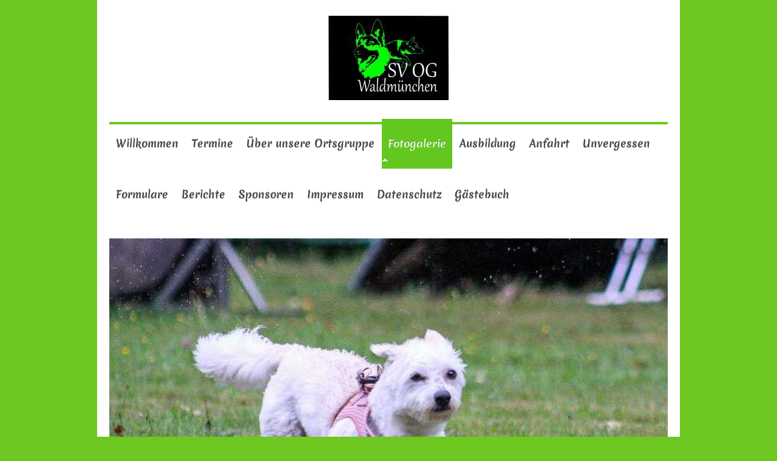

--- FILE ---
content_type: text/html; charset=UTF-8
request_url: https://www.sv-og-waldmuenchen.de/fotogalerie/2014/jahreshauptver-sammlung-ehrungen/
body_size: 9412
content:
<!DOCTYPE html>
<html lang="de"  ><head prefix="og: http://ogp.me/ns# fb: http://ogp.me/ns/fb# business: http://ogp.me/ns/business#">
    <meta http-equiv="Content-Type" content="text/html; charset=utf-8"/>
    <meta name="generator" content="IONOS MyWebsite"/>
        
    <link rel="dns-prefetch" href="//cdn.website-start.de/"/>
    <link rel="dns-prefetch" href="//107.mod.mywebsite-editor.com"/>
    <link rel="dns-prefetch" href="https://107.sb.mywebsite-editor.com/"/>
    <link rel="shortcut icon" href="https://www.sv-og-waldmuenchen.de/s/misc/favicon.png?1421440892"/>
        <title>Verein für Deutsche Schäferhunde e.V. (SV) Ortsgruppe Waldmünchen, SV OG Waldmünchen - Jahreshauptver-sammlung / Ehrungen</title>
    <style type="text/css">@media screen and (max-device-width: 1024px) {.diyw a.switchViewWeb {display: inline !important;}}</style>
    <style type="text/css">@media screen and (min-device-width: 1024px) {
            .mediumScreenDisabled { display:block }
            .smallScreenDisabled { display:block }
        }
        @media screen and (max-device-width: 1024px) { .mediumScreenDisabled { display:none } }
        @media screen and (max-device-width: 568px) { .smallScreenDisabled { display:none } }
                @media screen and (min-width: 1024px) {
            .mobilepreview .mediumScreenDisabled { display:block }
            .mobilepreview .smallScreenDisabled { display:block }
        }
        @media screen and (max-width: 1024px) { .mobilepreview .mediumScreenDisabled { display:none } }
        @media screen and (max-width: 568px) { .mobilepreview .smallScreenDisabled { display:none } }</style>
    <meta name="viewport" content="width=device-width, initial-scale=1, maximum-scale=1, minimal-ui"/>

<meta name="format-detection" content="telephone=no"/>
        <meta name="keywords" content="Hundesport, Teamsport, Deutscher Schäferhund, Hund, mein Hobby, Tier, Rasse, Hunde, Welpen, Hundeerziehung, SV, SV OG, Waldmünchen, Schäferhundeverein, Hundeverein, Hundeschule, IPO, IGP, Schäferhund, Zucht, Tierzucht, Fährte, Unterordnung, Schutzdienst, Spieltrieb, Beutetrieb, Wehrtrieb, Spaß, Spiel, Freunde"/>
            <meta name="description" content="Neue Seite"/>
            <meta name="robots" content="index,follow"/>
        <link href="//cdn.website-start.de/templates/2112/style.css?1763478093678" rel="stylesheet" type="text/css"/>
    <link href="https://www.sv-og-waldmuenchen.de/s/style/theming.css?1746978939" rel="stylesheet" type="text/css"/>
    <link href="//cdn.website-start.de/app/cdn/min/group/web.css?1763478093678" rel="stylesheet" type="text/css"/>
<link href="//cdn.website-start.de/app/cdn/min/moduleserver/css/de_DE/common,shoppingbasket?1763478093678" rel="stylesheet" type="text/css"/>
    <link href="//cdn.website-start.de/app/cdn/min/group/mobilenavigation.css?1763478093678" rel="stylesheet" type="text/css"/>
    <link href="https://107.sb.mywebsite-editor.com/app/logstate2-css.php?site=635951794&amp;t=1768925045" rel="stylesheet" type="text/css"/>

<script type="text/javascript">
    /* <![CDATA[ */
var stagingMode = '';
    /* ]]> */
</script>
<script src="https://107.sb.mywebsite-editor.com/app/logstate-js.php?site=635951794&amp;t=1768925045"></script>

    <link href="//cdn.website-start.de/templates/2112/print.css?1763478093678" rel="stylesheet" media="print" type="text/css"/>
    <script type="text/javascript">
    /* <![CDATA[ */
    var systemurl = 'https://107.sb.mywebsite-editor.com/';
    var webPath = '/';
    var proxyName = '';
    var webServerName = 'www.sv-og-waldmuenchen.de';
    var sslServerUrl = 'https://www.sv-og-waldmuenchen.de';
    var nonSslServerUrl = 'http://www.sv-og-waldmuenchen.de';
    var webserverProtocol = 'http://';
    var nghScriptsUrlPrefix = '//107.mod.mywebsite-editor.com';
    var sessionNamespace = 'DIY_SB';
    var jimdoData = {
        cdnUrl:  '//cdn.website-start.de/',
        messages: {
            lightBox: {
    image : 'Bild',
    of: 'von'
}

        },
        isTrial: 0,
        pageId: 926207649    };
    var script_basisID = "635951794";

    diy = window.diy || {};
    diy.web = diy.web || {};

        diy.web.jsBaseUrl = "//cdn.website-start.de/s/build/";

    diy.context = diy.context || {};
    diy.context.type = diy.context.type || 'web';
    /* ]]> */
</script>

<script type="text/javascript" src="//cdn.website-start.de/app/cdn/min/group/web.js?1763478093678" crossorigin="anonymous"></script><script type="text/javascript" src="//cdn.website-start.de/s/build/web.bundle.js?1763478093678" crossorigin="anonymous"></script><script type="text/javascript" src="//cdn.website-start.de/app/cdn/min/group/mobilenavigation.js?1763478093678" crossorigin="anonymous"></script><script src="//cdn.website-start.de/app/cdn/min/moduleserver/js/de_DE/common,shoppingbasket?1763478093678"></script>
<script type="text/javascript" src="https://cdn.website-start.de/proxy/apps/static/resource/dependencies/"></script><script type="text/javascript">
                    if (typeof require !== 'undefined') {
                        require.config({
                            waitSeconds : 10,
                            baseUrl : 'https://cdn.website-start.de/proxy/apps/static/js/'
                        });
                    }
                </script><script type="text/javascript" src="//cdn.website-start.de/app/cdn/min/group/pfcsupport.js?1763478093678" crossorigin="anonymous"></script>    <meta property="og:type" content="business.business"/>
    <meta property="og:url" content="https://www.sv-og-waldmuenchen.de/fotogalerie/2014/jahreshauptver-sammlung-ehrungen/"/>
    <meta property="og:title" content="Verein für Deutsche Schäferhunde e.V. (SV) Ortsgruppe Waldmünchen, SV OG Waldmünchen - Jahreshauptver-sammlung / Ehrungen"/>
            <meta property="og:description" content="Neue Seite"/>
                <meta property="og:image" content="https://www.sv-og-waldmuenchen.de/s/misc/logo.jpg?t=1765476118"/>
        <meta property="business:contact_data:country_name" content="Deutschland"/>
    <meta property="business:contact_data:street_address" content="Waffenschleife 10 a"/>
    <meta property="business:contact_data:locality" content="Waldmünchen"/>
    
    <meta property="business:contact_data:email" content="OgWuemVorstand@gmail.com"/>
    <meta property="business:contact_data:postal_code" content="93449"/>
    <meta property="business:contact_data:phone_number" content="+049 09975 206310"/>
    
    
<meta property="business:hours:day" content="TUESDAY"/><meta property="business:hours:start" content="18:00"/><meta property="business:hours:end" content="22:00"/><meta property="business:hours:day" content="THURSDAY"/><meta property="business:hours:start" content="18:00"/><meta property="business:hours:end" content="22:00"/></head>


<body class="body diyBgActive  cc-pagemode-default diyfeSidebarLeft diy-market-de_DE" data-pageid="926207649" id="page-926207649">
    
    <div class="diyw">
        <!-- master-2 -->
<div class="diyweb">
  
<nav id="diyfeMobileNav" class="diyfeCA diyfeCA2" role="navigation">
    <a title="Navigation aufklappen/zuklappen">Navigation aufklappen/zuklappen</a>
    <ul class="mainNav1"><li class=" hasSubNavigation"><a data-page-id="926252419" href="https://www.sv-og-waldmuenchen.de/" class=" level_1"><span>Willkommen</span></a></li><li class=" hasSubNavigation"><a data-page-id="926219327" href="https://www.sv-og-waldmuenchen.de/termine/" class=" level_1"><span>Termine</span></a><span class="diyfeDropDownSubOpener">&nbsp;</span><div class="diyfeDropDownSubList diyfeCA diyfeCA3"><ul class="mainNav2"><li class=" hasSubNavigation"><a data-page-id="926540738" href="https://www.sv-og-waldmuenchen.de/termine/prüfung-am-04-10-2026/" class=" level_2"><span>Prüfung am 04.10.2026</span></a></li></ul></div></li><li class=" hasSubNavigation"><a data-page-id="919221879" href="https://www.sv-og-waldmuenchen.de/über-unsere-ortsgruppe/" class=" level_1"><span>Über unsere Ortsgruppe</span></a><span class="diyfeDropDownSubOpener">&nbsp;</span><div class="diyfeDropDownSubList diyfeCA diyfeCA3"><ul class="mainNav2"><li class=" hasSubNavigation"><a data-page-id="919221880" href="https://www.sv-og-waldmuenchen.de/über-unsere-ortsgruppe/vorstandschaft/" class=" level_2"><span>Vorstandschaft</span></a></li><li class=" hasSubNavigation"><a data-page-id="926534906" href="https://www.sv-og-waldmuenchen.de/über-unsere-ortsgruppe/trainingszeiten/" class=" level_2"><span>Trainingszeiten</span></a></li><li class=" hasSubNavigation"><a data-page-id="926536852" href="https://www.sv-og-waldmuenchen.de/über-unsere-ortsgruppe/mitgliedschaft-kosten/" class=" level_2"><span>Mitgliedschaft / Kosten</span></a></li><li class=" hasSubNavigation"><a data-page-id="926232900" href="https://www.sv-og-waldmuenchen.de/über-unsere-ortsgruppe/aktive-mitglieder/" class=" level_2"><span>(aktive) Mitglieder</span></a></li><li class=" hasSubNavigation"><a data-page-id="926250999" href="https://www.sv-og-waldmuenchen.de/über-unsere-ortsgruppe/vereinsgelände/" class=" level_2"><span>Vereinsgelände</span></a></li><li class=" hasSubNavigation"><a data-page-id="926226025" href="https://www.sv-og-waldmuenchen.de/über-unsere-ortsgruppe/satzung-hv-lg-og-prüfungsordnungen/" class=" level_2"><span>Satzung (HV, LG, OG) &amp; Prüfungsordnungen</span></a></li></ul></div></li><li class="parent hasSubNavigation"><a data-page-id="919221887" href="https://www.sv-og-waldmuenchen.de/fotogalerie/" class="parent level_1"><span>Fotogalerie</span></a><span class="diyfeDropDownSubOpener">&nbsp;</span><div class="diyfeDropDownSubList diyfeCA diyfeCA3"><ul class="mainNav2"><li class=" hasSubNavigation"><a data-page-id="926538627" href="https://www.sv-og-waldmuenchen.de/fotogalerie/2025/" class=" level_2"><span>2025</span></a><span class="diyfeDropDownSubOpener">&nbsp;</span><div class="diyfeDropDownSubList diyfeCA diyfeCA3"><ul class="mainNav3"><li class=" hasSubNavigation"><a data-page-id="926539100" href="https://www.sv-og-waldmuenchen.de/fotogalerie/2025/jahreshauptversammlung-19-01-2025/" class=" level_3"><span>Jahreshauptversammlung 19.01.2025</span></a></li><li class=" hasSubNavigation"><a data-page-id="926538628" href="https://www.sv-og-waldmuenchen.de/fotogalerie/2025/schutzdiensttraining-04-01-2025/" class=" level_3"><span>Schutzdiensttraining 04.01.2025</span></a></li><li class=" hasSubNavigation"><a data-page-id="926539460" href="https://www.sv-og-waldmuenchen.de/fotogalerie/2025/schutzdiensttraining-12-04-2025/" class=" level_3"><span>Schutzdiensttraining 12.04.2025</span></a></li><li class=" hasSubNavigation"><a data-page-id="926539709" href="https://www.sv-og-waldmuenchen.de/fotogalerie/2025/arbeitseinsatz-10-05-2025/" class=" level_3"><span>Arbeitseinsatz 10.05.2025</span></a></li><li class=" hasSubNavigation"><a data-page-id="926539710" href="https://www.sv-og-waldmuenchen.de/fotogalerie/2025/schutzdiensttraining-10-05-2025/" class=" level_3"><span>Schutzdiensttraining 10.05.2025</span></a></li><li class=" hasSubNavigation"><a data-page-id="926539815" href="https://www.sv-og-waldmuenchen.de/fotogalerie/2025/hundephysio-massageseminar-24-05-2025/" class=" level_3"><span>Hundephysio / Massageseminar 24.05.2025</span></a></li><li class=" hasSubNavigation"><a data-page-id="926539962" href="https://www.sv-og-waldmuenchen.de/fotogalerie/2025/mantrailing-workshop-08-06-2025/" class=" level_3"><span>Mantrailing Workshop 08.06.2025</span></a></li><li class=" hasSubNavigation"><a data-page-id="926540261" href="https://www.sv-og-waldmuenchen.de/fotogalerie/2025/schutzdiensttraining-12-07-2025/" class=" level_3"><span>Schutzdiensttraining 12.07.2025</span></a></li><li class=" hasSubNavigation"><a data-page-id="926540742" href="https://www.sv-og-waldmuenchen.de/fotogalerie/2025/heimatfest-17-07-2025/" class=" level_3"><span>Heimatfest 17.07.2025</span></a></li><li class=" hasSubNavigation"><a data-page-id="926540386" href="https://www.sv-og-waldmuenchen.de/fotogalerie/2025/kinderfreizeitprogramm-27-07-2025/" class=" level_3"><span>Kinderfreizeitprogramm 27.07.2025</span></a></li><li class=" hasSubNavigation"><a data-page-id="926540704" href="https://www.sv-og-waldmuenchen.de/fotogalerie/2025/hoopers-workshop-24-08-2025/" class=" level_3"><span>Hoopers Workshop 24.08.2025</span></a></li><li class=" hasSubNavigation"><a data-page-id="926541213" href="https://www.sv-og-waldmuenchen.de/fotogalerie/2025/hochzeit-alex-und-nicole-27-09-2025/" class=" level_3"><span>Hochzeit Alex und Nicole 27.09.2025</span></a></li><li class=" hasSubNavigation"><a data-page-id="926541450" href="https://www.sv-og-waldmuenchen.de/fotogalerie/2025/og-prüfung-15-11-2025/" class=" level_3"><span>OG Prüfung 15.11.2025</span></a></li><li class=" hasSubNavigation"><a data-page-id="926541697" href="https://www.sv-og-waldmuenchen.de/fotogalerie/2025/christkindlmarkt-waldmünchen-2025/" class=" level_3"><span>Christkindlmarkt Waldmünchen 2025</span></a></li></ul></div></li><li class=" hasSubNavigation"><a data-page-id="926537394" href="https://www.sv-og-waldmuenchen.de/fotogalerie/2024/" class=" level_2"><span>2024</span></a><span class="diyfeDropDownSubOpener">&nbsp;</span><div class="diyfeDropDownSubList diyfeCA diyfeCA3"><ul class="mainNav3"><li class=" hasSubNavigation"><a data-page-id="926537395" href="https://www.sv-og-waldmuenchen.de/fotogalerie/2024/tag-der-offenen-tür-15-09-2024/" class=" level_3"><span>Tag der offenen Tür 15.09.2024</span></a></li><li class=" hasSubNavigation"><a data-page-id="926538212" href="https://www.sv-og-waldmuenchen.de/fotogalerie/2024/christkindlmarkt-2024/" class=" level_3"><span>Christkindlmarkt 2024</span></a></li></ul></div></li><li class=" hasSubNavigation"><a data-page-id="926520242" href="https://www.sv-og-waldmuenchen.de/fotogalerie/prüfung-bei-der-og-kulmain/" class=" level_2"><span>Prüfung bei der OG Kulmain</span></a></li><li class=" hasSubNavigation"><a data-page-id="926418127" href="https://www.sv-og-waldmuenchen.de/fotogalerie/2016/" class=" level_2"><span>2016</span></a></li><li class=" hasSubNavigation"><a data-page-id="926329705" href="https://www.sv-og-waldmuenchen.de/fotogalerie/2015/" class=" level_2"><span>2015</span></a><span class="diyfeDropDownSubOpener">&nbsp;</span><div class="diyfeDropDownSubList diyfeCA diyfeCA3"><ul class="mainNav3"><li class=" hasSubNavigation"><a data-page-id="926354427" href="https://www.sv-og-waldmuenchen.de/fotogalerie/2015/baustelle/" class=" level_3"><span>Baustelle</span></a></li><li class=" hasSubNavigation"><a data-page-id="926335100" href="https://www.sv-og-waldmuenchen.de/fotogalerie/2015/mittelalterliches-zeltlager/" class=" level_3"><span>mittelalterliches Zeltlager</span></a></li><li class=" hasSubNavigation"><a data-page-id="926354425" href="https://www.sv-og-waldmuenchen.de/fotogalerie/2015/tag-des-hundes/" class=" level_3"><span>Tag des Hundes</span></a></li><li class=" hasSubNavigation"><a data-page-id="926354431" href="https://www.sv-og-waldmuenchen.de/fotogalerie/2015/og-schau-sv-og-bindlach-e-v/" class=" level_3"><span>OG-Schau SV OG Bindlach e.V.</span></a></li><li class=" hasSubNavigation"><a data-page-id="926354426" href="https://www.sv-og-waldmuenchen.de/fotogalerie/2015/frühjahrsprüfung/" class=" level_3"><span>Frühjahrsprüfung</span></a></li><li class=" hasSubNavigation"><a data-page-id="926329706" href="https://www.sv-og-waldmuenchen.de/fotogalerie/2015/helferschulungen/" class=" level_3"><span>Helferschulungen</span></a></li><li class=" hasSubNavigation"><a data-page-id="926329707" href="https://www.sv-og-waldmuenchen.de/fotogalerie/2015/stützpunkttraining-schwandorf/" class=" level_3"><span>Stützpunkttraining Schwandorf</span></a></li><li class=" hasSubNavigation"><a data-page-id="926329708" href="https://www.sv-og-waldmuenchen.de/fotogalerie/2015/ostereiersuche/" class=" level_3"><span>Ostereiersuche</span></a></li></ul></div></li><li class="parent hasSubNavigation"><a data-page-id="926138353" href="https://www.sv-og-waldmuenchen.de/fotogalerie/2014/" class="parent level_2"><span>2014</span></a><span class="diyfeDropDownSubOpener">&nbsp;</span><div class="diyfeDropDownSubList diyfeCA diyfeCA3"><ul class="mainNav3"><li class=" hasSubNavigation"><a data-page-id="926292735" href="https://www.sv-og-waldmuenchen.de/fotogalerie/2014/silvesterparty/" class=" level_3"><span>Silvesterparty</span></a></li><li class=" hasSubNavigation"><a data-page-id="926292736" href="https://www.sv-og-waldmuenchen.de/fotogalerie/2014/weihnachtsfeier/" class=" level_3"><span>Weihnachtsfeier</span></a></li><li class=" hasSubNavigation"><a data-page-id="926280406" href="https://www.sv-og-waldmuenchen.de/fotogalerie/2014/fährtenseminar/" class=" level_3"><span>Fährtenseminar</span></a></li><li class=" hasSubNavigation"><a data-page-id="926274478" href="https://www.sv-og-waldmuenchen.de/fotogalerie/2014/herbstprüfung/" class=" level_3"><span>Herbstprüfung</span></a></li><li class=" hasSubNavigation"><a data-page-id="926249168" href="https://www.sv-og-waldmuenchen.de/fotogalerie/2014/dank-an-frau-dr-thonig/" class=" level_3"><span>Dank an Frau Dr. Thonig</span></a></li><li class=" hasSubNavigation"><a data-page-id="926238705" href="https://www.sv-og-waldmuenchen.de/fotogalerie/2014/workshop-mit-lehrhelfer-florian-müller/" class=" level_3"><span>Workshop mit Lehrhelfer Florian Müller</span></a></li><li class=" hasSubNavigation"><a data-page-id="926236034" href="https://www.sv-og-waldmuenchen.de/fotogalerie/2014/erziehungskurs/" class=" level_3"><span>Erziehungskurs</span></a></li><li class=" hasSubNavigation"><a data-page-id="926235292" href="https://www.sv-og-waldmuenchen.de/fotogalerie/2014/johannifeuer/" class=" level_3"><span>Johannifeuer</span></a></li><li class=" hasSubNavigation"><a data-page-id="926228247" href="https://www.sv-og-waldmuenchen.de/fotogalerie/2014/tag-des-hundes/" class=" level_3"><span>Tag des Hundes</span></a></li><li class=" hasSubNavigation"><a data-page-id="926225988" href="https://www.sv-og-waldmuenchen.de/fotogalerie/2014/fischessen-am-31-mai/" class=" level_3"><span>Fischessen am 31.Mai</span></a></li><li class=" hasSubNavigation"><a data-page-id="926207829" href="https://www.sv-og-waldmuenchen.de/fotogalerie/2014/faschingstraining/" class=" level_3"><span>Faschingstraining</span></a></li><li class=" hasSubNavigation"><a data-page-id="926207650" href="https://www.sv-og-waldmuenchen.de/fotogalerie/2014/totengedenken/" class=" level_3"><span>Totengedenken</span></a></li><li class="current hasSubNavigation"><a data-page-id="926207649" href="https://www.sv-og-waldmuenchen.de/fotogalerie/2014/jahreshauptver-sammlung-ehrungen/" class="current level_3"><span>Jahreshauptver-sammlung / Ehrungen</span></a></li></ul></div></li><li class=" hasSubNavigation"><a data-page-id="925983899" href="https://www.sv-og-waldmuenchen.de/fotogalerie/2013/" class=" level_2"><span>2013</span></a></li><li class=" hasSubNavigation"><a data-page-id="919221902" href="https://www.sv-og-waldmuenchen.de/fotogalerie/2012/" class=" level_2"><span>2012</span></a></li></ul></div></li><li class=" hasSubNavigation"><a data-page-id="926207954" href="https://www.sv-og-waldmuenchen.de/ausbildung/" class=" level_1"><span>Ausbildung</span></a><span class="diyfeDropDownSubOpener">&nbsp;</span><div class="diyfeDropDownSubList diyfeCA diyfeCA3"><ul class="mainNav2"><li class=" hasSubNavigation"><a data-page-id="926294141" href="https://www.sv-og-waldmuenchen.de/ausbildung/tierschutzgesetz/" class=" level_2"><span>Tierschutzgesetz</span></a></li><li class=" hasSubNavigation"><a data-page-id="926296522" href="https://www.sv-og-waldmuenchen.de/ausbildung/welpentraining/" class=" level_2"><span>Welpentraining</span></a></li><li class=" hasSubNavigation"><a data-page-id="926494088" href="https://www.sv-og-waldmuenchen.de/ausbildung/wesensbeurteilung-wbu/" class=" level_2"><span>Wesensbeurteilung (WBU)</span></a></li><li class=" hasSubNavigation"><a data-page-id="926207955" href="https://www.sv-og-waldmuenchen.de/ausbildung/die-basisausbildung/" class=" level_2"><span>Die Basisausbildung</span></a></li><li class=" hasSubNavigation"><a data-page-id="926207977" href="https://www.sv-og-waldmuenchen.de/ausbildung/das-unbefangeheitstraining/" class=" level_2"><span>Das Unbefangeheitstraining</span></a></li><li class=" hasSubNavigation"><a data-page-id="926208020" href="https://www.sv-og-waldmuenchen.de/ausbildung/die-fährte-abt-a/" class=" level_2"><span>Die Fährte (Abt. A)</span></a></li><li class=" hasSubNavigation"><a data-page-id="926208025" href="https://www.sv-og-waldmuenchen.de/ausbildung/die-unterordnung-abt-b/" class=" level_2"><span>Die Unterordnung (Abt.B)</span></a></li><li class=" hasSubNavigation"><a data-page-id="926208023" href="https://www.sv-og-waldmuenchen.de/ausbildung/der-schutzdienst-abt-c/" class=" level_2"><span>Der Schutzdienst (Abt. C)</span></a></li><li class=" hasSubNavigation"><a data-page-id="926249144" href="https://www.sv-og-waldmuenchen.de/ausbildung/fci-ifh-1-fährtenhund-1/" class=" level_2"><span>FCI IFH 1 (Fährtenhund 1)</span></a></li><li class=" hasSubNavigation"><a data-page-id="926249145" href="https://www.sv-og-waldmuenchen.de/ausbildung/fci-ifh-2-fährtenhund-2/" class=" level_2"><span>FCI-IFH 2 (Fährtenhund 2)</span></a></li></ul></div></li><li class=" hasSubNavigation"><a data-page-id="926207620" href="https://www.sv-og-waldmuenchen.de/anfahrt/" class=" level_1"><span>Anfahrt</span></a></li><li class=" hasSubNavigation"><a data-page-id="926292703" href="https://www.sv-og-waldmuenchen.de/unvergessen/" class=" level_1"><span>Unvergessen</span></a></li><li class=" hasSubNavigation"><a data-page-id="926226056" href="https://www.sv-og-waldmuenchen.de/formulare/" class=" level_1"><span>Formulare</span></a><span class="diyfeDropDownSubOpener">&nbsp;</span><div class="diyfeDropDownSubList diyfeCA diyfeCA3"><ul class="mainNav2"><li class=" hasSubNavigation"><a data-page-id="926536892" href="https://www.sv-og-waldmuenchen.de/formulare/antrag-mitgliedschaft/" class=" level_2"><span>Antrag Mitgliedschaft</span></a></li><li class=" hasSubNavigation"><a data-page-id="926536893" href="https://www.sv-og-waldmuenchen.de/formulare/antrag-fördermitglied/" class=" level_2"><span>Antrag Fördermitglied</span></a></li></ul></div></li><li class=" hasSubNavigation"><a data-page-id="919221900" href="https://www.sv-og-waldmuenchen.de/berichte/" class=" level_1"><span>Berichte</span></a><span class="diyfeDropDownSubOpener">&nbsp;</span><div class="diyfeDropDownSubList diyfeCA diyfeCA3"><ul class="mainNav2"><li class=" hasSubNavigation"><a data-page-id="926446298" href="https://www.sv-og-waldmuenchen.de/berichte/2017/" class=" level_2"><span>2017</span></a></li><li class=" hasSubNavigation"><a data-page-id="926416997" href="https://www.sv-og-waldmuenchen.de/berichte/2016/" class=" level_2"><span>2016</span></a></li><li class=" hasSubNavigation"><a data-page-id="926334114" href="https://www.sv-og-waldmuenchen.de/berichte/2015/" class=" level_2"><span>2015</span></a></li><li class=" hasSubNavigation"><a data-page-id="926207502" href="https://www.sv-og-waldmuenchen.de/berichte/2014/" class=" level_2"><span>2014</span></a></li><li class=" hasSubNavigation"><a data-page-id="925983896" href="https://www.sv-og-waldmuenchen.de/berichte/2013/" class=" level_2"><span>2013</span></a></li><li class=" hasSubNavigation"><a data-page-id="919221898" href="https://www.sv-og-waldmuenchen.de/berichte/2012/" class=" level_2"><span>2012</span></a></li><li class=" hasSubNavigation"><a data-page-id="926207937" href="https://www.sv-og-waldmuenchen.de/berichte/links/" class=" level_2"><span>Links</span></a></li></ul></div></li><li class=" hasSubNavigation"><a data-page-id="926251035" href="https://www.sv-og-waldmuenchen.de/sponsoren/" class=" level_1"><span>Sponsoren</span></a><span class="diyfeDropDownSubOpener">&nbsp;</span><div class="diyfeDropDownSubList diyfeCA diyfeCA3"><ul class="mainNav2"><li class=" hasSubNavigation"><a data-page-id="919221892" href="https://www.sv-og-waldmuenchen.de/sponsoren/kontakt/" class=" level_2"><span>Kontakt</span></a></li></ul></div></li><li class=" hasSubNavigation"><a data-page-id="919221895" href="https://www.sv-og-waldmuenchen.de/impressum/" class=" level_1"><span>Impressum</span></a></li><li class=" hasSubNavigation"><a data-page-id="926477727" href="https://www.sv-og-waldmuenchen.de/datenschutz/" class=" level_1"><span>Datenschutz</span></a></li><li class=" hasSubNavigation"><a data-page-id="919221891" href="https://www.sv-og-waldmuenchen.de/gästebuch/" class=" level_1"><span>Gästebuch</span></a></li></ul></nav>
  <div class="diywebLogoNav">
    <div class="diywebLiveArea">
      <div class="diywebMainGutter">
        <div class="diyfeGridGroup diyfeCA diyfeCA1">
          <div class="diywebLogo diyfeGE">
            <div class="diywebGutter">
              
    <style type="text/css" media="all">
        /* <![CDATA[ */
                .diyw #website-logo {
            text-align: center !important;
                        padding: 6px 0;
                    }
        
                /* ]]> */
    </style>

    <div id="website-logo">
            <a href="https://www.sv-og-waldmuenchen.de/"><img class="website-logo-image" width="198" src="https://www.sv-og-waldmuenchen.de/s/misc/logo.jpg?t=1765476118" alt=""/></a>

            
            </div>


            </div>
          </div>
          <div class="diywebNav diywebNavMain diyfeCA2 diywebNav1 diywebNavHorizontal diyfeGE">
            <div id="diywebAppContainer1st"></div>
            <div class="diywebGutter">
              <div class="webnavigation"><ul id="mainNav1" class="mainNav1"><li class="navTopItemGroup_1"><a data-page-id="926252419" href="https://www.sv-og-waldmuenchen.de/" class="level_1"><span>Willkommen</span></a></li><li class="navTopItemGroup_2"><a data-page-id="926219327" href="https://www.sv-og-waldmuenchen.de/termine/" class="level_1"><span>Termine</span></a></li><li class="navTopItemGroup_3"><a data-page-id="919221879" href="https://www.sv-og-waldmuenchen.de/über-unsere-ortsgruppe/" class="level_1"><span>Über unsere Ortsgruppe</span></a></li><li class="navTopItemGroup_4"><a data-page-id="919221887" href="https://www.sv-og-waldmuenchen.de/fotogalerie/" class="parent level_1"><span>Fotogalerie</span></a></li><li class="navTopItemGroup_5"><a data-page-id="926207954" href="https://www.sv-og-waldmuenchen.de/ausbildung/" class="level_1"><span>Ausbildung</span></a></li><li class="navTopItemGroup_6"><a data-page-id="926207620" href="https://www.sv-og-waldmuenchen.de/anfahrt/" class="level_1"><span>Anfahrt</span></a></li><li class="navTopItemGroup_7"><a data-page-id="926292703" href="https://www.sv-og-waldmuenchen.de/unvergessen/" class="level_1"><span>Unvergessen</span></a></li><li class="navTopItemGroup_8"><a data-page-id="926226056" href="https://www.sv-og-waldmuenchen.de/formulare/" class="level_1"><span>Formulare</span></a></li><li class="navTopItemGroup_9"><a data-page-id="919221900" href="https://www.sv-og-waldmuenchen.de/berichte/" class="level_1"><span>Berichte</span></a></li><li class="navTopItemGroup_10"><a data-page-id="926251035" href="https://www.sv-og-waldmuenchen.de/sponsoren/" class="level_1"><span>Sponsoren</span></a></li><li class="navTopItemGroup_11"><a data-page-id="919221895" href="https://www.sv-og-waldmuenchen.de/impressum/" class="level_1"><span>Impressum</span></a></li><li class="navTopItemGroup_12"><a data-page-id="926477727" href="https://www.sv-og-waldmuenchen.de/datenschutz/" class="level_1"><span>Datenschutz</span></a></li><li class="navTopItemGroup_13"><a data-page-id="919221891" href="https://www.sv-og-waldmuenchen.de/gästebuch/" class="level_1"><span>Gästebuch</span></a></li></ul></div>
            </div>
          </div>
      </div>
      </div>
    </div>
  </div>
  <div class="diywebEmotionHeader">
    <div class="diywebLiveArea">
      <div class="diywebMainGutter">
        <div class="diyfeGE">
          <div class="diywebGutter">
            
<style type="text/css" media="all">
.diyw div#emotion-header {
        max-width: 920px;
        max-height: 579px;
                background: #3ea670;
    }

.diyw div#emotion-header-title-bg {
    left: 0%;
    top: 41%;
    width: 17.75%;
    height: 0%;

    background-color: #000000;
    opacity: 0.00;
    filter: alpha(opacity = 0);
    }

.diyw div#emotion-header strong#emotion-header-title {
    left: 2%;
    top: 4%;
    color: #02fd02;
        font: normal bold 14px/120% 'Comic Sans MS', cursive;
}

.diyw div#emotion-no-bg-container{
    max-height: 579px;
}

.diyw div#emotion-no-bg-container .emotion-no-bg-height {
    margin-top: 62.93%;
}
</style>
<div id="emotion-header" data-action="loadView" data-params="active" data-imagescount="1">
            <img src="https://www.sv-og-waldmuenchen.de/s/img/emotionheader5800117978.JPG?1752506166.920px.579px" id="emotion-header-img" alt=""/>
            
        <div id="ehSlideshowPlaceholder">
            <div id="ehSlideShow">
                <div class="slide-container">
                                        <div style="background-color: #3ea670">
                            <img src="https://www.sv-og-waldmuenchen.de/s/img/emotionheader5800117978.JPG?1752506166.920px.579px" alt=""/>
                        </div>
                                    </div>
            </div>
        </div>


        <script type="text/javascript">
        //<![CDATA[
                diy.module.emotionHeader.slideShow.init({ slides: [{"url":"https:\/\/www.sv-og-waldmuenchen.de\/s\/img\/emotionheader5800117978.JPG?1752506166.920px.579px","image_alt":"","bgColor":"#3ea670"}] });
        //]]>
        </script>

    
    
                  	<div id="emotion-header-title-bg"></div>
    
            <strong id="emotion-header-title" style="text-align: center">
</strong>
                    <div class="notranslate">
                <svg xmlns="http://www.w3.org/2000/svg" version="1.1" id="emotion-header-title-svg" viewBox="0 0 920 579" preserveAspectRatio="xMinYMin meet"><text style="font-family:'Comic Sans MS', cursive;font-size:14px;font-style:normal;font-weight:bold;fill:#02fd02;line-height:1.2em;"><tspan x="50%" style="text-anchor: middle" dy="0.95em"> </tspan><tspan x="50%" style="text-anchor: middle" dy="1.2em"> </tspan></text></svg>
            </div>
            
    
    <script type="text/javascript">
    //<![CDATA[
    (function ($) {
        function enableSvgTitle() {
                        var titleSvg = $('svg#emotion-header-title-svg'),
                titleHtml = $('#emotion-header-title'),
                emoWidthAbs = 920,
                emoHeightAbs = 579,
                offsetParent,
                titlePosition,
                svgBoxWidth,
                svgBoxHeight;

                        if (titleSvg.length && titleHtml.length) {
                offsetParent = titleHtml.offsetParent();
                titlePosition = titleHtml.position();
                svgBoxWidth = titleHtml.width();
                svgBoxHeight = titleHtml.height();

                                titleSvg.get(0).setAttribute('viewBox', '0 0 ' + svgBoxWidth + ' ' + svgBoxHeight);
                titleSvg.css({
                   left: Math.roundTo(100 * titlePosition.left / offsetParent.width(), 3) + '%',
                   top: Math.roundTo(100 * titlePosition.top / offsetParent.height(), 3) + '%',
                   width: Math.roundTo(100 * svgBoxWidth / emoWidthAbs, 3) + '%',
                   height: Math.roundTo(100 * svgBoxHeight / emoHeightAbs, 3) + '%'
                });

                titleHtml.css('visibility','hidden');
                titleSvg.css('visibility','visible');
            }
        }

        
            var posFunc = function($, overrideSize) {
                var elems = [], containerWidth, containerHeight;
                                    elems.push({
                        selector: '#emotion-header-title',
                        overrideSize: true,
                        horPos: 38.89,
                        vertPos: 54.89                    });
                    lastTitleWidth = $('#emotion-header-title').width();
                                                elems.push({
                    selector: '#emotion-header-title-bg',
                    horPos: 58.42,
                    vertPos: 47.64                });
                                
                containerWidth = parseInt('920');
                containerHeight = parseInt('579');

                for (var i = 0; i < elems.length; ++i) {
                    var el = elems[i],
                        $el = $(el.selector),
                        pos = {
                            left: el.horPos,
                            top: el.vertPos
                        };
                    if (!$el.length) continue;
                    var anchorPos = $el.anchorPosition();
                    anchorPos.$container = $('#emotion-header');

                    if (overrideSize === true || el.overrideSize === true) {
                        anchorPos.setContainerSize(containerWidth, containerHeight);
                    } else {
                        anchorPos.setContainerSize(null, null);
                    }

                    var pxPos = anchorPos.fromAnchorPosition(pos),
                        pcPos = anchorPos.toPercentPosition(pxPos);

                    var elPos = {};
                    if (!isNaN(parseFloat(pcPos.top)) && isFinite(pcPos.top)) {
                        elPos.top = pcPos.top + '%';
                    }
                    if (!isNaN(parseFloat(pcPos.left)) && isFinite(pcPos.left)) {
                        elPos.left = pcPos.left + '%';
                    }
                    $el.css(elPos);
                }

                // switch to svg title
                enableSvgTitle();
            };

                        var $emotionImg = jQuery('#emotion-header-img');
            if ($emotionImg.length > 0) {
                // first position the element based on stored size
                posFunc(jQuery, true);

                // trigger reposition using the real size when the element is loaded
                var ehLoadEvTriggered = false;
                $emotionImg.one('load', function(){
                    posFunc(jQuery);
                    ehLoadEvTriggered = true;
                                        diy.module.emotionHeader.slideShow.start();
                                    }).each(function() {
                                        if(this.complete || typeof this.complete === 'undefined') {
                        jQuery(this).load();
                    }
                });

                                noLoadTriggeredTimeoutId = setTimeout(function() {
                    if (!ehLoadEvTriggered) {
                        posFunc(jQuery);
                    }
                    window.clearTimeout(noLoadTriggeredTimeoutId)
                }, 5000);//after 5 seconds
            } else {
                jQuery(function(){
                    posFunc(jQuery);
                });
            }

                        if (jQuery.isBrowser && jQuery.isBrowser.ie8) {
                var longTitleRepositionCalls = 0;
                longTitleRepositionInterval = setInterval(function() {
                    if (lastTitleWidth > 0 && lastTitleWidth != jQuery('#emotion-header-title').width()) {
                        posFunc(jQuery);
                    }
                    longTitleRepositionCalls++;
                    // try this for 5 seconds
                    if (longTitleRepositionCalls === 5) {
                        window.clearInterval(longTitleRepositionInterval);
                    }
                }, 1000);//each 1 second
            }

            }(jQuery));
    //]]>
    </script>

    </div>

          </div>
        </div>
      </div>
    </div>
  </div>
  <div class="diywebContent">
    <div class="diywebLiveArea">
      <div class="diywebMainGutter">
        <div class="diyfeGridGroup diyfeCA diyfeCA1">
          <div class="diywebMain diyfeGE">
              
        <div id="content_area">
        	<div id="content_start"></div>
        	
        
        <div id="matrix_1026657945" class="sortable-matrix" data-matrixId="1026657945"><div class="n module-type-header diyfeLiveArea "> <h2><span class="diyfeDecoration">Ehrungen 2014</span></h2> </div><div class="n module-type-imageSubtitle diyfeLiveArea "> <div class="clearover imageSubtitle" id="imageSubtitle-5798362080">
    <div class="align-container align-center" style="max-width: 270px">
        <a class="imagewrapper" href="https://www.sv-og-waldmuenchen.de/s/cc_images/cache_2439013186.jpg?t=1389614103" rel="lightbox[5798362080]" title="Jahreshauptversammlung 2014">
            <img id="image_2439013186" src="https://www.sv-og-waldmuenchen.de/s/cc_images/cache_2439013186.jpg?t=1389614103" alt="" style="max-width: 270px; height:auto"/>
        </a>

                <span class="caption">Jahreshauptversammlung 2014</span>
        
    </div>

</div>

<script type="text/javascript">
//<![CDATA[
jQuery(function($) {
    var $target = $('#imageSubtitle-5798362080');

    if ($.fn.swipebox && Modernizr.touch) {
        $target
            .find('a[rel*="lightbox"]')
            .addClass('swipebox')
            .swipebox();
    } else {
        $target.tinyLightbox({
            item: 'a[rel*="lightbox"]',
            cycle: false,
            hideNavigation: true
        });
    }
});
//]]>
</script>
 </div><div class="n module-type-imageSubtitle diyfeLiveArea "> <div class="clearover imageSubtitle" id="imageSubtitle-5799802875">
    <div class="align-container align-center" style="max-width: 270px">
        <a class="imagewrapper" href="https://www.sv-og-waldmuenchen.de/s/cc_images/cache_2442044984.jpg?t=1399544959" rel="lightbox[5799802875]" title="Jahreshauptversammlung 2014">
            <img id="image_2442044984" src="https://www.sv-og-waldmuenchen.de/s/cc_images/cache_2442044984.jpg?t=1399544959" alt="" style="max-width: 270px; height:auto"/>
        </a>

                <span class="caption">Jahreshauptversammlung 2014</span>
        
    </div>

</div>

<script type="text/javascript">
//<![CDATA[
jQuery(function($) {
    var $target = $('#imageSubtitle-5799802875');

    if ($.fn.swipebox && Modernizr.touch) {
        $target
            .find('a[rel*="lightbox"]')
            .addClass('swipebox')
            .swipebox();
    } else {
        $target.tinyLightbox({
            item: 'a[rel*="lightbox"]',
            cycle: false,
            hideNavigation: true
        });
    }
});
//]]>
</script>
 </div></div>
        
        
        </div>
          </div>
          <div class="diywebSecondary diyfeGE diyfeCA diyfeCA3">
            <div class="diywebGutter">
              <div class="diywebNav diywebNav23 diywebHideOnSmall">
                <div class="diyfeGE">
                    <div class="webnavigation"><ul id="mainNav2" class="mainNav2"><li class="navTopItemGroup_0"><a data-page-id="926538627" href="https://www.sv-og-waldmuenchen.de/fotogalerie/2025/" class="level_2"><span>2025</span></a></li><li class="navTopItemGroup_0"><a data-page-id="926537394" href="https://www.sv-og-waldmuenchen.de/fotogalerie/2024/" class="level_2"><span>2024</span></a></li><li class="navTopItemGroup_0"><a data-page-id="926520242" href="https://www.sv-og-waldmuenchen.de/fotogalerie/prüfung-bei-der-og-kulmain/" class="level_2"><span>Prüfung bei der OG Kulmain</span></a></li><li class="navTopItemGroup_0"><a data-page-id="926418127" href="https://www.sv-og-waldmuenchen.de/fotogalerie/2016/" class="level_2"><span>2016</span></a></li><li class="navTopItemGroup_0"><a data-page-id="926329705" href="https://www.sv-og-waldmuenchen.de/fotogalerie/2015/" class="level_2"><span>2015</span></a></li><li class="navTopItemGroup_0"><a data-page-id="926138353" href="https://www.sv-og-waldmuenchen.de/fotogalerie/2014/" class="parent level_2"><span>2014</span></a></li><li><ul id="mainNav3" class="mainNav3"><li class="navTopItemGroup_0"><a data-page-id="926292735" href="https://www.sv-og-waldmuenchen.de/fotogalerie/2014/silvesterparty/" class="level_3"><span>Silvesterparty</span></a></li><li class="navTopItemGroup_0"><a data-page-id="926292736" href="https://www.sv-og-waldmuenchen.de/fotogalerie/2014/weihnachtsfeier/" class="level_3"><span>Weihnachtsfeier</span></a></li><li class="navTopItemGroup_0"><a data-page-id="926280406" href="https://www.sv-og-waldmuenchen.de/fotogalerie/2014/fährtenseminar/" class="level_3"><span>Fährtenseminar</span></a></li><li class="navTopItemGroup_0"><a data-page-id="926274478" href="https://www.sv-og-waldmuenchen.de/fotogalerie/2014/herbstprüfung/" class="level_3"><span>Herbstprüfung</span></a></li><li class="navTopItemGroup_0"><a data-page-id="926249168" href="https://www.sv-og-waldmuenchen.de/fotogalerie/2014/dank-an-frau-dr-thonig/" class="level_3"><span>Dank an Frau Dr. Thonig</span></a></li><li class="navTopItemGroup_0"><a data-page-id="926238705" href="https://www.sv-og-waldmuenchen.de/fotogalerie/2014/workshop-mit-lehrhelfer-florian-müller/" class="level_3"><span>Workshop mit Lehrhelfer Florian Müller</span></a></li><li class="navTopItemGroup_0"><a data-page-id="926236034" href="https://www.sv-og-waldmuenchen.de/fotogalerie/2014/erziehungskurs/" class="level_3"><span>Erziehungskurs</span></a></li><li class="navTopItemGroup_0"><a data-page-id="926235292" href="https://www.sv-og-waldmuenchen.de/fotogalerie/2014/johannifeuer/" class="level_3"><span>Johannifeuer</span></a></li><li class="navTopItemGroup_0"><a data-page-id="926228247" href="https://www.sv-og-waldmuenchen.de/fotogalerie/2014/tag-des-hundes/" class="level_3"><span>Tag des Hundes</span></a></li><li class="navTopItemGroup_0"><a data-page-id="926225988" href="https://www.sv-og-waldmuenchen.de/fotogalerie/2014/fischessen-am-31-mai/" class="level_3"><span>Fischessen am 31.Mai</span></a></li><li class="navTopItemGroup_0"><a data-page-id="926207829" href="https://www.sv-og-waldmuenchen.de/fotogalerie/2014/faschingstraining/" class="level_3"><span>Faschingstraining</span></a></li><li class="navTopItemGroup_0"><a data-page-id="926207650" href="https://www.sv-og-waldmuenchen.de/fotogalerie/2014/totengedenken/" class="level_3"><span>Totengedenken</span></a></li><li class="navTopItemGroup_0"><a data-page-id="926207649" href="https://www.sv-og-waldmuenchen.de/fotogalerie/2014/jahreshauptver-sammlung-ehrungen/" class="current level_3"><span>Jahreshauptver-sammlung / Ehrungen</span></a></li></ul></li><li class="navTopItemGroup_0"><a data-page-id="925983899" href="https://www.sv-og-waldmuenchen.de/fotogalerie/2013/" class="level_2"><span>2013</span></a></li><li class="navTopItemGroup_0"><a data-page-id="919221902" href="https://www.sv-og-waldmuenchen.de/fotogalerie/2012/" class="level_2"><span>2012</span></a></li></ul></div>
                </div>
              </div>
              <div class="diywebSidebar">
                <div class="diyfeGE">
                    <div id="matrix_1023705634" class="sortable-matrix" data-matrixId="1023705634"></div>
                </div>
              </div>
            </div>
          </div>
        </div>
      </div>
    </div>
  </div>
  <div class="diywebFooter">
    <div class="diywebLiveArea">
      <div class="diywebMainGutter">
        <div class="diyfeGE diywebPull diyfeCA diyfeCA4">
          <div class="diywebGutter">
            <div id="contentfooter">
    <div class="leftrow">
                        <a rel="nofollow" href="javascript:window.print();">
                    <img class="inline" height="14" width="18" src="//cdn.website-start.de/s/img/cc/printer.gif" alt=""/>
                    Druckversion                </a> <span class="footer-separator">|</span>
                <a href="https://www.sv-og-waldmuenchen.de/sitemap/">Sitemap</a>
                        <br/> Copyright 1967-2024 SV OG Waldmünchen<br/>
Alle Rechte vorbehalten. Stand: Juli 2024
            </div>
    <script type="text/javascript">
        window.diy.ux.Captcha.locales = {
            generateNewCode: 'Neuen Code generieren',
            enterCode: 'Bitte geben Sie den Code ein'
        };
        window.diy.ux.Cap2.locales = {
            generateNewCode: 'Neuen Code generieren',
            enterCode: 'Bitte geben Sie den Code ein'
        };
    </script>
    <div class="rightrow">
                    <span class="loggedout">
                <a rel="nofollow" id="login" href="https://login.1and1-editor.com/635951794/www.sv-og-waldmuenchen.de/de?pageId=926207649">
                    Login                </a>
            </span>
                <p><a class="diyw switchViewWeb" href="javascript:switchView('desktop');">Webansicht</a><a class="diyw switchViewMobile" href="javascript:switchView('mobile');">Mobile-Ansicht</a></p>
                <span class="loggedin">
            <a rel="nofollow" id="logout" href="https://107.sb.mywebsite-editor.com/app/cms/logout.php">Logout</a> <span class="footer-separator">|</span>
            <a rel="nofollow" id="edit" href="https://107.sb.mywebsite-editor.com/app/635951794/926207649/">Seite bearbeiten</a>
        </span>
    </div>
</div>
            <div id="loginbox" class="hidden">
                <script type="text/javascript">
                    /* <![CDATA[ */
                    function forgotpw_popup() {
                        var url = 'https://passwort.1und1.de/xml/request/RequestStart';
                        fenster = window.open(url, "fenster1", "width=600,height=400,status=yes,scrollbars=yes,resizable=yes");
                        // IE8 doesn't return the window reference instantly or at all.
                        // It may appear the call failed and fenster is null
                        if (fenster && fenster.focus) {
                            fenster.focus();
                        }
                    }
                    /* ]]> */
                </script>
                                <img class="logo" src="//cdn.website-start.de/s/img/logo.gif" alt="IONOS" title="IONOS"/>

                <div id="loginboxOuter"></div>
            </div>
        

          </div>
        </div>
      </div>
    </div>
  </div>
</div>    </div>

            <div id="mobile-infobar-spacer"></div>
<table id="mobile-infobar" class="light"><tbody><tr>
            <td class="mobile-infobar-button mobile-infobar-button-phone" style="width: 33%"><a href="tel:+049 09975 206310" class="mobile-infobar-link">
            <span class="mobile-infobar-icon-box">
                <svg xmlns="http://www.w3.org/2000/svg" class="mobile-infobar-icon" preserveAspectRatio="xMidYMid"><path d="M17.76 14.96c.027.048.036.09.023.126-.204.546-.31 1.133-.846 1.643s-2.728 1.71-4.503 1.165c-.33-.1-.555-.208-.743-.32-.003.016-.003.033-.007.05-2.57-.843-4.992-2.286-7.042-4.328C2.59 11.255 1.143 8.843.297 6.283c.018-.004.036-.005.054-.008-.083-.165-.163-.357-.24-.607-.54-1.767.673-3.956 1.188-4.49.177-.186.363-.32.554-.423.032-.057.084-.104.156-.13L3.643.018c.144-.054.328.023.414.17L6.52 4.405c.086.147.062.342-.056.438l-.94.765c-.01.033-.025.058-.045.074-.328.263-.944.754-1.195 1.19-.105.18-.1.4-.058.514.053.145.123.32.194.493.647 1.148 1.45 2.235 2.433 3.214 1.03 1.024 2.173 1.86 3.388 2.518.16.063.322.13.455.178.115.042.335.05.517-.055.26-.15.54-.427.78-.696.01-.047.03-.09.063-.132l1.1-1.34c.095-.118.29-.143.438-.058l4.218 2.443c.148.086.225.268.172.41l-.223.597z"/></svg>
            </span><br/>
            <span class="mobile-infobar-text">Anrufen</span>
        </a></td>
                <td class="mobile-infobar-button mobile-infobar-button-email" style="width: 33%"><a href="mailto:OgWuemVorstand@gmail.com" class="mobile-infobar-link">
            <span class="mobile-infobar-icon-box">
                <svg xmlns="http://www.w3.org/2000/svg" class="mobile-infobar-icon" preserveAspectRatio="xMidYMid"><path d="M13.472 7.327L20 .8v12.89l-6.528-6.363zm-4.735.158L1.252 0h17.47l-7.485 7.485c-.69.69-1.81.69-2.5 0zM0 13.667V.83l6.502 6.5L0 13.668zM1.192 14l6.066-5.912 1.288 1.288c.795.794 2.083.794 2.878 0l1.293-1.293L18.79 14H1.19z"/></svg>
            </span><br/>
            <span class="mobile-infobar-text">E-Mail</span>
        </a></td>
                <td class="mobile-infobar-button mobile-infobar-button-address" style="width: 33%"><a href="https://maps.apple.com/?daddr=Waffenschleife+10+a%2C+Waldm%C3%BCnchen%2C+93449" class="mobile-infobar-link">
            <span class="mobile-infobar-icon-box">
                <svg xmlns="http://www.w3.org/2000/svg" class="mobile-infobar-icon" preserveAspectRatio="xMidYMid"><path d="M19.692 10.738l-8.954 8.954c-.412.412-1.08.412-1.492 0L.292 10.738c-.412-.412-.412-1.08 0-1.492L9.246.292c.412-.412 1.08-.412 1.492 0l8.954 8.954c.412.412.412 1.08 0 1.492zM12 6v2H8c-.552 0-1 .448-1 1v5c0 .552.448 1 1 1s1-.448 1-1v-4h3v2l3-3-3-3z"/></svg>
            </span><br/>
            <span class="mobile-infobar-text">Anfahrt</span>
        </a></td>
    </tr></tbody></table>

    
    </body>


<!-- rendered at Thu, 11 Dec 2025 19:01:58 +0100 -->
</html>
